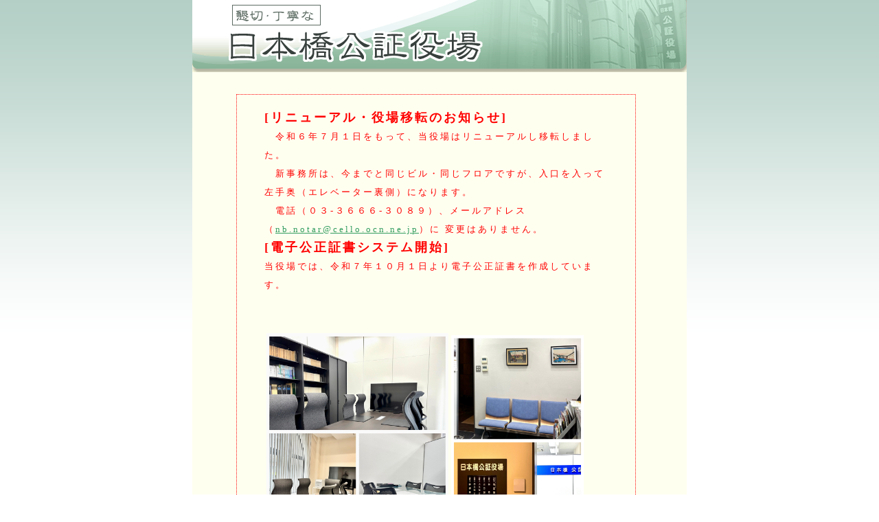

--- FILE ---
content_type: text/html
request_url: https://nihombashinotary.tokyo/
body_size: 16290
content:
<!DOCTYPE HTML PUBLIC "-//W3C//DTD HTML 4.01 Transitional//EN" "http://www.w3.org/TR/html4/loose.dtd">
<html lang="ja">
<head>
<meta http-equiv="Content-Type" content="text/html; charset=Shift_JIS">
<meta name="keywords" content="公正証書,公証役場,日本橋,遺書,遺言,離婚,年金分割,養育費,差押え,会社設立,確定日付,認証,事実実験,公正証書手数料,,">
<meta name="description" content="こちらのＨＰでは、遺言や離婚・金銭消費貸借などの公正証書の作成、定款等の認証と言った日本橋公証役場で承っております業務について、簡単な紹介をしております。疑問点やご質問がある場合は、お気軽にお問い合わせください。">
<meta http-equiv="Content-Style-Type" content="text/css">
<meta name="GENERATOR" content="JustSystems Homepage Builder Version 21.0.5.0 for Windows">
<link rel="stylesheet" href="z.css" type="text/css">
<style type="text/css">
<!--
-->
</style>
<title>日本橋公証役場</title>
</head>
<body>
<div id="al">
  <div id="top"></div>
  <div class="ma">
    <div class="dtk">
      <div class="dttk">
      <div class="dttk"><b><font size="+1">[リニューアル・役場移転のお知らせ]</font></b></div>
      <div class="dttk"><font size="-1">　令和６年７月１日をもって、当役場はリニューアルし移転しました。<br>
        　新事務所は、今までと同じビル・同じフロアですが、入口を入って左手奥（エレベーター裏側）になります。<br>
        　電話（０３-３６６６‐３０８９）、メールアドレス（<a href="mailto:nb.notar@cello.ocn.ne.jp">nb.notar@cello.ocn.ne.jp</a>）に 変更はありません。<br>
        </font></div>
   <div class="dttk"><b><font size="+1">[電子公正証書システム開始]</font></b></div>
      <div class="dttk"><font size="-1">当役場では、令和７年１０月１日より電子公正証書を作成しています。<br>
        　<br>
        </font></div>
   
    </div>

    <div class="dttk">
        <table border="0" height="277">
          <tbody>
            <tr>
              <td width="201" height="275">&nbsp;<img src="img/yimg9.jpg" width="265" height="265" border="0"></td>
              <td width="189" height="275">&nbsp;<img src="img/yimg10.jpg" width="193" height="259" border="0"></td>
            </tr>
          </tbody>
        </table>
      </div>
    </div>    当役場は、都内<span class="sy1">中央区</span>日本橋に所在し、<br>
    <span class="sy3">東京証券取引所</span>ビルの北横で、直近に位置しています。<br>
  <span class="oc">公証人６名</span>・事務局７名の<span class="ob">都内最大規模の役場</span>です。<br>
  <span class="oc">懇切・丁寧かつ迅速な対応をモットーとしています。</span><br>
  <div class="skk">①定款の認証<br>
    株式会社、一般社団・財団法人等の設立・定款について、ご相談に応じます。<br>
  <span class="sy4">電子定款</span>についても、助言します。</div>
  <div class="skk">②遺言・相続、信託、任意後見<br>
    遺言・相続、遺言代用信託その他の家族信託、任意後見の公正証書作成について、ご相談に応じます。</div>
  <div class="skk">③離婚に伴う財産分与、慰謝料、養育費、年金分割等<br>
  離婚に伴う財産分与、慰謝料、養育費、年金分割等について、迅速に公正証書をお作りします。<br>
    年金分割は、公正証書でなく、認証方式でも可能です（認証の場合の手数料は６，５００円、公正証書の場合は１３，０００円以上になります。）。 年金分割の認証の方式について、ご相談ください。<br>
  </div>
  <p><strong>知っていればとても助かる公証人ってどんな人？</strong></p>
  <iframe width="480" height="270" src="https://www.youtube.com/embed/QopjGei5hLs?rel=0" frameborder="0" allow="accelerometer; autoplay; clipboard-write; encrypted-media; gyroscope; picture-in-picture" allowfullscreen></iframe>
  <div class="douga">
    <div class="dougak">
      <p>公証人がどのような仕事をしているのかを紹介する動画です。<br>
        （但し、電子公正証書システム導入前の動画です。）<br>
      遺言、離婚、各種契約、高齢な親の財産管理等の際に、公証人に頼んで、公正証書を作っておくことのメリットがよくわかります。<br>
      是非ご覧ください！！ </p>
    </div>
  </div>

 <p><strong>遺言は大切な人に残せる最後の贈り物</strong></p>
  <iframe width="480" height="270" src="https://www.youtube.com/embed/C7cZU0AwqL0?rel=0" frameborder="0" allow="accelerometer; autoplay; clipboard-write; encrypted-media; gyroscope; picture-in-picture" allowfullscreen></iframe>
 <div class="douga">
    <div class="dougak">
      <p>遺言は相続トラブルを防ぐだけでなく、あなたの思いを大切な人に伝える最後の贈り物です。<br>
        公証役場では、公証人があなたの思いを公正証書遺言にします。<br>
        （但し、動画は電子公正証書システム導入前のものです。）<br>
        </p>
    </div>
  </div>


  <h2>〔所在地〕</h2>
  〒１０３‐００２６&nbsp;&nbsp;東京都中央区日本橋兜町１番１０号&nbsp;&nbsp;日証館ビル１Ｆ<br>
  ＴEL：（０３）３６６６‐３０８９<br>
    MAIL：<a href="mailto:nb.notar@cello.ocn.ne.jp">nb.notar@cello.ocn.ne.jp</a><br>
  <br>
  <span class="ob">東京法務局</span>（千代田区九段南１－１－１５九段第２合同庁舎）との<span class="ob">アクセス至便</span><br>
  （東西線<span class="ob">茅場町駅</span>から<span class="ob">九段下駅</span>まで4駅）<br>
    <br>
    <div class="img1">
           <table>
      <tbody>
        <tr>
          <td align="center" height="345" width="599"><img src="img/yimg3.jpg" alt="日本橋公証役場（日証館ビル１F）" width="429" height="329" border="0">&nbsp;</td>
        </tr>
        </tbody>
      </table>
  </div>
 <br>
<iframe src="https://www.google.com/maps/embed?pb=!1m18!1m12!1m3!1d3240.7409899062873!2d139.77882689999998!3d35.683379099999996!2m3!1f0!2f0!3f0!3m2!1i1024!2i768!4f13.1!3m3!1m2!1s0x60188950c43bb2bd%3A0x10fe096fd7b7886a!2z5pel5pys5qmL5YWs6Ki85b255aC0!5e0!3m2!1sja!2sjp!4v1758778292980!5m2!1sja!2sjp" width="600" height="450" style="border:0;" allowfullscreen="" loading="lazy" referrerpolicy="no-referrer-when-downgrade"></iframe>
 <h2>
    〔交通アクセス〕</h2>
  <br>
  <span class="sy6">東京駅八重洲口から徒歩２２分、タクシーでワンメーター</span>
  <p>地下鉄が便利です。<br>
  東西線・日比谷線の<span class="eki">茅場町駅</span>（１０、１１番出口）から徒歩5分<br>
  銀座線・東西線・都営浅草線の<span class="eki">日本橋駅</span>（Ｄ３、Ｄ４出口）から徒歩7分<br>
  銀座線・半蔵門線の<span class="eki">三越前駅</span>（Ｂ６出口）から徒歩7分<br>
  <span class="sy5">※専用駐車場はありませんが、直近に「日本橋兜町パーキング」があります。<br>
    </span></p>
  <h2>〔営業時間〕</h2>
  <p>午前９時から午後５時まで（土日を除く。）<br>
    正午から午後１時までは昼休みとなっております。<br>
    時間帯によっては大変混み合っていますので、事前に予約のお電話をください。<br>ＴEL：（０３）３６６６‐３０８９<br>
  </p>
  <h2>〔事務内容〕</h2>
  <h3>I　　公正証書の作成</h3>
  <p>公正証書は、ご依頼の趣旨に基づき、私ども公証人がパソコンで作成します。<br>
  したがって、細かい文例、文章までお客様がご心配される必要はありません。<br>
    本人確認のための運転免許証、マイナンバーカード等の証明資料が必要です。<br>
  <span class="nin1">詳しいことは、お電話でご案内しますので、お気軽にお電話ください。</span><br>
  メールでのお問い合わせは<a href="mailto:nb.notar@cello.ocn.ne.jp">nb.notar@cello.ocn.ne.jp</a>からどうぞ。 <br>
  公正証書の文例については、該当の《文例》（PDFファイル）をクリックすれば出てきますが、<br>
  日本公証人連合会のホームページからも入手できます。<br>
  </p>
  <div class="pd">注：《文例》の閲覧にはAdobe Readerが必要です。<br>
  Adobe Readerはアドビシステムズ社のサイトから無償でダウンロードできます。<br>
  必要な方は、下のロゴからアドビシステムズ社のサイトへどうぞ。 <br>
  <a href="http://www.adobe.com/jp/products/acrobat/readstep2.html"><img src="img/getacro.gif" alt="アドビリーダー" width="88" height="31" border="0"></a></div>
  <h3>＜公正証書の種類＞</h3>
  <br>
  <span class="ks">①金銭消費貸借契約（債務弁済契約）公正証書</span><br>
  <p><span class="nin2">強制執行認諾条項を盛り込むことにより、債務不払いの場合の<br>
  強制執行が可能になります。</span><br>
  <img src="img/pdficon_small.gif" alt="PDFファイル" class="adb"><a href="pdf/saimu.pdf" title="債務弁済契約文例"> 《文例》</a></p>
  <br>
  <span class="ks">②土地建物賃貸借契約公正証書</span><br>
  <p>一般の不動産賃貸借契約のほか、定期建物賃貸借契約、<br>
  事業用定期借地権設定契約などがあります。<br>
  <span class="nin2">強制執行認諾条項を盛り込むことにより、賃料不払いの場合の<br>
  強制執行が可能になります</span><br>
  <img src="img/pdficon_small.gif" alt="PDFファイル" class="adb"><a href="pdf/tatemono.pdf" title="建物賃貸借契約文例">《文例》</a></p>
  <br>
  <span class="ks">③離婚給付・年金分割等契約公正証書</span><br>
  <p>離婚に伴う慰謝料・財産分与支払、養育費支払、<br>
  年金分割などに関する公正証書です。<br>
  <span class="nin2">強制執行認諾条項を盛り込むことにより、債務不払いの場合の<br>
  強制執行が可能になります。</span><br>
  <img src="img/pdficon_small.gif" alt="PDFファイル" class="adb"><a href="pdf/rikon.pdf" title="離婚給付等契約文例">《文例》</a></p>
  <br>
  <span class="ks">④任意後見契約</span><br>
  <p>高齢、病気などで判断能力が低下した場合に財産の管理や<br>
  療養看護などの事務を自分に代わってやってもらう<br>
  ことに関する公正証書で、直ちに効力が発生する即効型、<br>
  将来効力が発生する将来型などがあります。<br>
  <img src="img/pdficon_small.gif" alt="PDFファイル"><a href="pdf/nini.pdf" title="任意後見契約文例" class="adb">《文例》</a></p>
  <br>
  <span class="ks">⑤贈与契約公正証書</span><br>
  <p>中でも、死因贈与契約公正証書は、財産の死後贈与に関するものですが、<br>
  不動産譲渡の仮登記ができる上、証人の立会が不要なので、<br>
  遺言の代わりに利用されることがあります。</p>
  <br>
  <span class="ks">⑥遺言公正証書</span><br>
  <p>遺言公正証書があれば面倒な遺産分割協議が不要なので、<br>
  相続が比較的円滑に行われます。<br>
  子供がいない夫婦の場合には、特に有用です。<br>
  <span class="nin3">また、死後、ペットの世話をしてもらうことなどを条件に<br>
  財産を贈与（遺贈）する負担付遺贈の遺言もあります。</span><br>
  なお、証人２名の立会が必要です。<br>
  <img src="img/pdficon_small.gif" alt="PDFファイル" class="adb"><a href="pdf/igon.pdf" title="遺言文例">《文例》</a></p>
  <br>
  <span class="ks">⑦事実実験公正証書</span><br>
  <p>公証人が現場で実際に見聞した事実に基づいて作成するもので、<br>
  知的財産関係（特許権等）、貸金庫開披関係等いろいろあります。</p>
  <br>
  <br>
  <br>
  <br>
  <br>
  <h3>ＩＩ　電子・紙定款の認証</h3>
  <p>株式会社やその他法人（税理士法人等）の設立時定款に認証（証明）するものです。<br>
  本店所在地が都内であればどこでもＯＫです。<br>
  <div>
    <img src="img/pdficon_small.gif" alt="PDFファイル" class="adb"><a href="pdf/teikan.pdf" title="定款文例">《定款の文例》</a> &emsp;<a href="pdf/pa2.docx" title="定款委任状文例"><img src="img/wordicon_png.png" width="16" height="16" border="0" alt="wordファイル"></a> <a href="pdf/pa2.pdf" title="定款委任状文例"><img src="img/pdficon_small.gif" alt="PDFファイル"></a>《定款委任状文例》<br>
    <div class="box12" style="padding-left : 2em;padding-right : 2em;margin-left : 7em;margin-right : 7em;right : 4em;left : 4em;">
      <div class="dtt">
        <p style="color : #5989cf;padding-left : 0em;padding-right : 2em;margin-right : 5em;"><font color="#1e3051">なお、定款の認証を受けるには、前もって、定款案及び実質的支配者となるべき者の申告書を公証人に送付する必要があります。</font></p>
        <div class="dtt">
          <p style="padding-left : 0em;padding-right : 2em;margin-right : 6em;"><font color="#1e3051">さらに、一定の要件を満たしている場合には、公証役場に赴くことなく、パソコンやスマートフォンでのテレビ電話により、認証を受けることもできます。</font></p>
        </div>
      </div>
      <div class="dtt">
        <p style="padding-left : 0em;padding-right : 2em;margin-right : 5em;"><font color="#1e3051">詳しくは<a href="http://www.koshonin.gr.jp/business/b07_4#newteikan" target="_blank"title="実質的支配者説明">日本公証人連合会のホームページ</a>をご覧ください。</font></p>
      </div>
    </div>
    <div class="dt" style="padding-left : 1em;padding-right : 0em;margin-left : 3em;margin-right : 4em;border-color : #436281;">
      《電子定款の嘱託・請求手続》<br>
      <div class="dtt" style="padding-left : 0em;padding-right : 0em;margin-left : 3em;margin-right : 0em;width : 515px;">まず、電子証明書を取得し、Adobe Systems社製の市販ソフトウエア「Adobe Acrobat」を準備していただきます。</div>
      <div class="dtt" style="margin-left : 3em;margin-right : 0em;width : 489px;">電子定款認証の嘱託・請求手続きは、すべて法務省の登記・供託オンライン申請システムを通じて行っていただく必要があるので、そのための環境設定を行ってください。</div>
      <div class="dtt" style="margin-left : 3em;margin-right : 0em;width : 496px;">嘱託請求をする前に、当役場（又は個々の公証人）に電話又はメールで、連絡してください。定款の事前確認を行わせていただきます。</div>
        <div class="box1" style="padding-right : 0em;margin-top : 1em;margin-left : 1em;margin-right : 1em;">
        <p style="text-align : left;padding-left : 0em;padding-right : 0em;"><font color="#183054" style="text-align : left;padding-left : 2em;">ＴEL：（０３）３６６６‐３０８９</font><br>
        <font color="#183054" style="text-align : left;padding-left : 2em;">MAIL：<a href="mailto:nb.notar@cello.ocn.ne.jp">nb.notar@cello.ocn.ne.jp</a><br>
        </font></p>
      </div>

<div class="dtt" style="margin-left : 3em;margin-right : 0em;width : 496px;">事前確認の後、当該公証人に電話やメール（または下記予約申込フォーム）により連絡の上、法務省の登記・供託オンライン申請システムにより申請してください。（認証当日でも、数日前でも差し支えありません。）。<br>
      </div>
      <div class="dtt" style="margin-left : 3em;margin-right : 0em;width : 490px;">委任状等をご持参いただけば、確認の上、認証手続きをいたします。</div>
      <div class="dtt" style="margin-left : 3em;margin-right : 0em;width : 493px;">詳しくは、当役場に問い合わせてください。</div>
      <div class="dtt" style="margin-left : 3em;margin-right : 0em;width : 497px;">（なお、嘱託・請求手続きの詳細は、<a href="http://www.koshonin.gr.jp/business/b07_5/" target="_blank"title="日公連">日本公証人連合会のホームページ</a>でご確認ください。）</div>
      <div class="box1" style="padding-right : 0em;margin-top : 1em;margin-left : 1em;margin-right : 1em;">
    <p style="text-align : left;padding-left : 0em;padding-right : 0em;"><font color="#183054" style="text-align : left;padding-left : 1em;" size="-1">電子文書(定款・私署証書)認証専用の予約申込みフォームは</font><b><font color="#ff0000" style="text-align : left;padding-left : -3em;"><a href="https://www.kosyonin.jp/nihombashi/reservation/" target="_blank" title="電子認証専用"><font size="-1">こちら</font></a></font></b><font color="#183054" size="-1" style="padding-left : -2em;">です。</font><br>
          <font color="#183054" style="text-align : left;padding-left : 1em;" size="-1">予約に際しては、担当公証人の名前も記載してください。</font></p>

      </div>
    </div>
    　　　
  </div>
  <h3>ＩＩＩ　私署証書の認証</h3>
  <p>契約、留学などの関係で、外国に提出する私文書（私署証書）に認証（証明）するものです。</p>
  <br>
    <a href="pdf/edpass.docx" title="英文宣言書文例"><img src="img/wordicon_png.png" width="16" height="16" border="0" alt="wordファイル"></a>  <a href="pdf/edpass.pdf" title="英文宣言書文例"><img src="img/pdficon_small.gif" alt="PDFファイル"></a>《英文宣言書文例》&emsp;<a href="pdf/edk.docx" title="英文宣言書(戸籍）文例"><img src="img/wordicon_png.png" width="16" height="16" border="0" alt="wordファイル"></a>  <a href="pdf/edk.pdf" title="英文宣言書(戸籍）文例"><img src="img/pdficon_small.gif" alt="PDFファイル"></a>《英文宣言書(戸籍)文例》&emsp; <a href="pdf/jd.docx" title="日本語宣言書文例"><img src="img/wordicon_png.png" width="16" height="16" border="0" alt="wordファイル"></a>  <a href="pdf/jd.pdf" title="日本語宣言書文例"><img src="img/pdficon_small.gif" alt="PDFファイル"></a>《日本語宣言書文例》<br>
  <br>
    <a href="pdf/pa1.docx" title="認証委任状文例"><img src="img/wordicon_png.png" width="16" height="16" border="0" alt="wordファイル"></a>  <a href="pdf/pa1.pdf" title="認証委任状文例"><img src="img/pdficon_small.gif" alt="PDFファイル"></a>《認証委任状文例》 <br>
  <h3>ＩＶ　確定日付（電子確定日付もあります。）</h3>
  <p>一般の私文書や知的財産関係の文書に公証人の確定日付を付与し、<br>
  そのときにその文書が存在したことを証明するものです。</p>
  <br>
  <h2>〔手数料〕</h2>
    公証人手数料令（法務省令）で定められていて、全国一律です。<br>
    <br>
    <a href="pdf/ry20251001.pdf" title="公証人手数料" target="_blank">手数料の詳細はこちらからどうぞ<img src="img/pdficon_small.gif" width="17" height="17" border="0"></a>
  </div>
<div id="ud"></div>
</div>
</body>
</html>

--- FILE ---
content_type: text/css
request_url: https://nihombashinotary.tokyo/z.css
body_size: 5032
content:
@charset "Shift_JIS";
body{
  background-color:#ffffff;
  background-image:url("img/bg2.gif");
  background-repeat:repeat-x;
  background-attachment:fixed;
  color:#28494a;
  text-align:center;
  margin-top:0px;
  margin-bottom:0px;
  margin-right:auto;
  margin-left:auto;
}
/*真ん中よせ*/
        
a:link{
  color:#309c5e;
}
a:visited{
  color:#f4718e;
}
a:active{
  color:#9cc837;
}
/*リンクの色*/
div#al{
  width:720px;
  height:auto;
  padding:0px 0px 0px;
  position:relative;
  margin-right:auto;
  margin-left:auto;
}
/*全体*/
div#top{
  width:720px;
  height:105px;
  margin:0px;
  background-image:url("img/top3.gif");
  background-color:#ffffff;
}
/*トップ*/
div.ma{
  width:720px;
  margin:0px;
  padding-top : 1em;
  padding-bottom : 2em;
  height:auto;
  background-color:#fffff0;
  empty-cells:show;
}
/*メイン*


.ob{
  font-size:1.5em;
}
.oc{
  font-size:1.5em;
  color:#ff0000;
}
/*公証人6名*/
.sy1{
  font-size:1.5em;
  color:#0000cc;
}
.sy2{
  font-size:1.5em;
  color:#ff3333;
}
.sy3{
  font-size:1em;
  color:#ff0000;
}
/*ここまで三つ*/
.sy4{
  border-color:#0000cc;
  border-width:1px;
  border-style:solid;
}
/*枠線*/
.sy5{
  font-size:0.8em;
}
/*所轄の問題*/
.sy6{
  border-color:#28494a;
  border-width:1px;
  border-style:solid;
}

div.dtk{ width:500px;
             margin:1em 1em 2em 4em;
             border:1px dotted #ff0000;
              padding:20px 40px;
              color:#ff0000;
              line-height:170%;
              letter-spacing:3px;
　　　　 width:460px;
             

 }/*在宅全体*/

div.dttk{  font-size:13;
              #ff0000;
 text-align:left;

 }/*在宅内容*/

div.douga{ width:500px;
             margin-top:0;
             margin-right:auto;
             margin-bottom:30;
             margin-left:auto;;
             border:1px 
              padding:20px 60px 50px 30px;
              line-height:90%;
              letter-spacing:3px;
　　　　 width:460px;
             

 }/*ここまで動画説明全体*/

div.dougak{  font-size:12px; 
              #ff0000;
 text-align:left;

 }/*ここまで動画説明内容*/

/*枠線2*/
.eki{
  font-size:1.5em;
  color: #cc0033;
}
/*駅名の色*/ 

.skk{
  width:500px;
  margin-right:auto;
  margin-left:auto;
  text-align:left;
  padding:10px 5px 10px 50px;
  text-indent:-1em;
  line-height:150%;
}
/*トップの業務紹介*/
.img1{
  width:576px;
  margin-right:auto;
  margin-left:auto;
}
/*写真と地図*/
.nin1{
  color:#c0685f;
  background-color:#f9f7b7;
}
/*色と線*/

.nin2{
  color:#45894b;
  background-color:#effefe;
}
/*強制執行認諾の色と線*/
.nin3{
  background-color:#fde0c6;
  color:#45894b;
}
/*強制執行認諾の色と線*/
.adb{
  vertical-align:middle;
}
/*ｐｄｆアイコンの表示位置*/
.pd{
  width:370px;
  margin-right:auto;
  margin-left:auto;
  text-align:left ;
  padding:1em 1.5em;
  margin-bottom:2em;
  color:#436281;
  text-indent:-1.5em;
  line-height:150%;
}
/*pdfの案内*/
div.dt{
  width:600px;
  margin : 1em 6em 6em 1em;
  border : 1px dotted #436281;
  padding : 20px 1em 20px 3em;
  color:#436281;
  line-height:170%;
  letter-spacing:3px;
}
/*電子定款申請の案内全体*/
.dtt{
  width : 550px;
  text-align:left ;
  text-indent:1em;
}
/*電子定款申請の案内内容*/
.tkh{
  color: #cc6666;
}
/*定款おこし色*/

p{
  line-height:2.5;
}
/*段落の行の間隔*/

.box12{
	padding-top: 0.5em;
	padding-right: 1em;
	padding-bottom: 0.5em;
	padding-left: 1em;
	margin-top: 2em;
	margin-right: 0px;
	margin-bottom: 2em;
	margin-left: 0px;
	color: #5989cf;
	background-color: #fbfdc8;
	background-image: none;
	background-repeat: repeat;
	background-attachment: scroll;
	background-position: 0% 0%;
	background-size: auto auto;
	background-origin: padding-box;
	background-clip: border-box;
	border-top-left-radius: 9px 9px;
	border-top-right-radius: 9px 9px;
	border-bottom-right-radius: 9px 9px;
	border-bottom-left-radius: 9px 9px;
}/*実質的支配者*/
.box12 p {
    margin: 0; 
    padding: 0;
}/*実質的支配者*/

.box1{
    padding: 0.5em 1em;
    margin: 2em 0;
    color : #5989cf;
    background : none 0% 0% / auto auto repeat scroll padding-box border-box #eef7ff;
    border-radius: 9px;
}/*申請フォーム*/
.box1 p{
    margin: 0; 
    padding: 0;
}/*申請フォーム*/
/*公正証書の種類①から⑦*/
.pr0{
  width:656px;
  margin:auto;
  margin-left:auto;
  text-align:center;
}
/*料金表全体*/
.pr2{
  padding-right:10%;
}
.pr3{
  padding-right:20%;
}
.pr4{
  padding-left:20%;
}
.pr5{
  padding-left:10px;
}
.pr6{
  padding-left:25px;
}
.pr7{
  padding-left:30px;
}
.pr8{
  padding-left:35px;
}
.pr9{
  padding-left:40px;
}
.pr10{
  padding-left:45px;
}
.pr11{
  padding-left:50px;
}
/*料金表文字配置*/

th,td.bd{
  border:1px solid #000000;
}
/*料金表線と色*/

div#ud{
  width:720px;
  height:30px;
  background-color:#fffff0;
  margin:0px;
  margin-bottom:0px;
  background-image:url("img/footer.gif");
}
/*フッター*/

